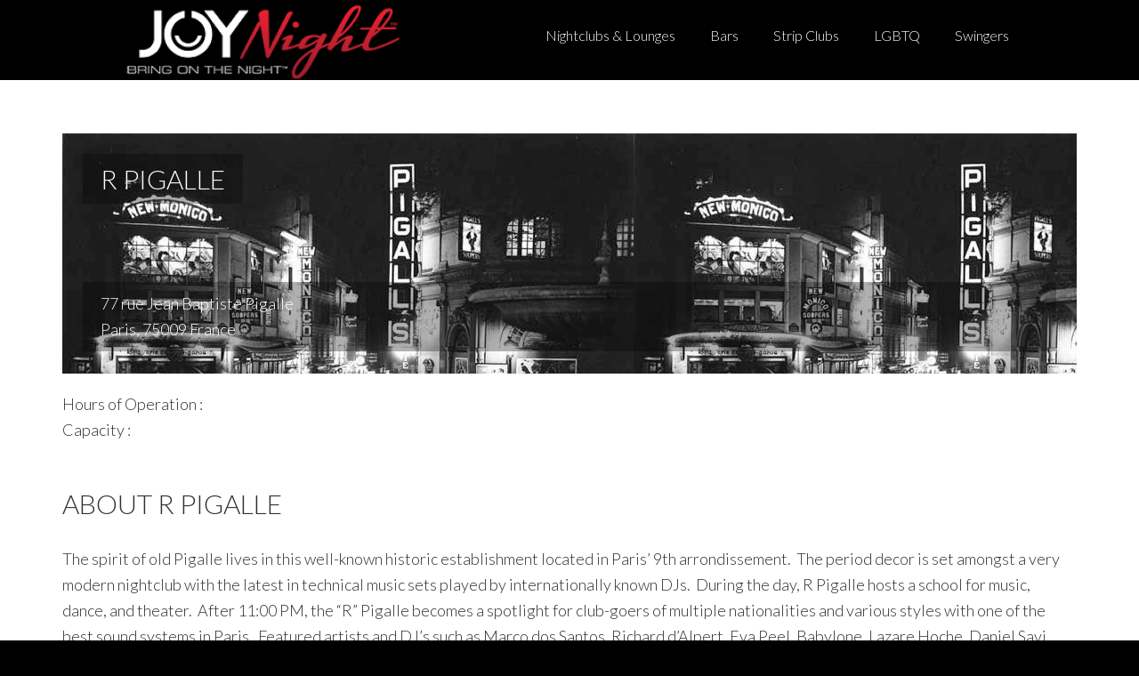

--- FILE ---
content_type: text/html; charset=UTF-8
request_url: https://joynight.com/venues/r-pigalle-paris-france/
body_size: 7363
content:
<!DOCTYPE html>
<html lang="en-US">
<head >
<meta charset="UTF-8" />
<meta name="viewport" content="width=device-width, initial-scale=1" />
<meta name="viewport" content="width=device-width, initial-scale=1.0"/><title>R Pigalle</title>
<meta name='robots' content='max-image-preview:large' />
<link rel='dns-prefetch' href='//fonts.googleapis.com' />
<link rel='dns-prefetch' href='//s.w.org' />
<link rel="alternate" type="application/rss+xml" title="JOYnight &raquo; Feed" href="https://joynight.com/feed/" />
<link rel="alternate" type="application/rss+xml" title="JOYnight &raquo; Comments Feed" href="https://joynight.com/comments/feed/" />
<link rel="canonical" href="https://joynight.com/venues/r-pigalle-paris-france/" />
<script type="text/javascript">
window._wpemojiSettings = {"baseUrl":"https:\/\/s.w.org\/images\/core\/emoji\/13.1.0\/72x72\/","ext":".png","svgUrl":"https:\/\/s.w.org\/images\/core\/emoji\/13.1.0\/svg\/","svgExt":".svg","source":{"concatemoji":"https:\/\/joynight.com\/wp-includes\/js\/wp-emoji-release.min.js?ver=5.9.12"}};
/*! This file is auto-generated */
!function(e,a,t){var n,r,o,i=a.createElement("canvas"),p=i.getContext&&i.getContext("2d");function s(e,t){var a=String.fromCharCode;p.clearRect(0,0,i.width,i.height),p.fillText(a.apply(this,e),0,0);e=i.toDataURL();return p.clearRect(0,0,i.width,i.height),p.fillText(a.apply(this,t),0,0),e===i.toDataURL()}function c(e){var t=a.createElement("script");t.src=e,t.defer=t.type="text/javascript",a.getElementsByTagName("head")[0].appendChild(t)}for(o=Array("flag","emoji"),t.supports={everything:!0,everythingExceptFlag:!0},r=0;r<o.length;r++)t.supports[o[r]]=function(e){if(!p||!p.fillText)return!1;switch(p.textBaseline="top",p.font="600 32px Arial",e){case"flag":return s([127987,65039,8205,9895,65039],[127987,65039,8203,9895,65039])?!1:!s([55356,56826,55356,56819],[55356,56826,8203,55356,56819])&&!s([55356,57332,56128,56423,56128,56418,56128,56421,56128,56430,56128,56423,56128,56447],[55356,57332,8203,56128,56423,8203,56128,56418,8203,56128,56421,8203,56128,56430,8203,56128,56423,8203,56128,56447]);case"emoji":return!s([10084,65039,8205,55357,56613],[10084,65039,8203,55357,56613])}return!1}(o[r]),t.supports.everything=t.supports.everything&&t.supports[o[r]],"flag"!==o[r]&&(t.supports.everythingExceptFlag=t.supports.everythingExceptFlag&&t.supports[o[r]]);t.supports.everythingExceptFlag=t.supports.everythingExceptFlag&&!t.supports.flag,t.DOMReady=!1,t.readyCallback=function(){t.DOMReady=!0},t.supports.everything||(n=function(){t.readyCallback()},a.addEventListener?(a.addEventListener("DOMContentLoaded",n,!1),e.addEventListener("load",n,!1)):(e.attachEvent("onload",n),a.attachEvent("onreadystatechange",function(){"complete"===a.readyState&&t.readyCallback()})),(n=t.source||{}).concatemoji?c(n.concatemoji):n.wpemoji&&n.twemoji&&(c(n.twemoji),c(n.wpemoji)))}(window,document,window._wpemojiSettings);
</script>
<style type="text/css">
img.wp-smiley,
img.emoji {
	display: inline !important;
	border: none !important;
	box-shadow: none !important;
	height: 1em !important;
	width: 1em !important;
	margin: 0 0.07em !important;
	vertical-align: -0.1em !important;
	background: none !important;
	padding: 0 !important;
}
</style>
	<link rel='stylesheet' id='centric-theme-css'  href='https://joynight.com/wp-content/themes/djoynight/style.css?ver=1.0.1' type='text/css' media='all' />
<link rel='stylesheet' id='wp-block-library-css'  href='https://joynight.com/wp-includes/css/dist/block-library/style.min.css?ver=5.9.12' type='text/css' media='all' />
<style id='global-styles-inline-css' type='text/css'>
body{--wp--preset--color--black: #000000;--wp--preset--color--cyan-bluish-gray: #abb8c3;--wp--preset--color--white: #ffffff;--wp--preset--color--pale-pink: #f78da7;--wp--preset--color--vivid-red: #cf2e2e;--wp--preset--color--luminous-vivid-orange: #ff6900;--wp--preset--color--luminous-vivid-amber: #fcb900;--wp--preset--color--light-green-cyan: #7bdcb5;--wp--preset--color--vivid-green-cyan: #00d084;--wp--preset--color--pale-cyan-blue: #8ed1fc;--wp--preset--color--vivid-cyan-blue: #0693e3;--wp--preset--color--vivid-purple: #9b51e0;--wp--preset--gradient--vivid-cyan-blue-to-vivid-purple: linear-gradient(135deg,rgba(6,147,227,1) 0%,rgb(155,81,224) 100%);--wp--preset--gradient--light-green-cyan-to-vivid-green-cyan: linear-gradient(135deg,rgb(122,220,180) 0%,rgb(0,208,130) 100%);--wp--preset--gradient--luminous-vivid-amber-to-luminous-vivid-orange: linear-gradient(135deg,rgba(252,185,0,1) 0%,rgba(255,105,0,1) 100%);--wp--preset--gradient--luminous-vivid-orange-to-vivid-red: linear-gradient(135deg,rgba(255,105,0,1) 0%,rgb(207,46,46) 100%);--wp--preset--gradient--very-light-gray-to-cyan-bluish-gray: linear-gradient(135deg,rgb(238,238,238) 0%,rgb(169,184,195) 100%);--wp--preset--gradient--cool-to-warm-spectrum: linear-gradient(135deg,rgb(74,234,220) 0%,rgb(151,120,209) 20%,rgb(207,42,186) 40%,rgb(238,44,130) 60%,rgb(251,105,98) 80%,rgb(254,248,76) 100%);--wp--preset--gradient--blush-light-purple: linear-gradient(135deg,rgb(255,206,236) 0%,rgb(152,150,240) 100%);--wp--preset--gradient--blush-bordeaux: linear-gradient(135deg,rgb(254,205,165) 0%,rgb(254,45,45) 50%,rgb(107,0,62) 100%);--wp--preset--gradient--luminous-dusk: linear-gradient(135deg,rgb(255,203,112) 0%,rgb(199,81,192) 50%,rgb(65,88,208) 100%);--wp--preset--gradient--pale-ocean: linear-gradient(135deg,rgb(255,245,203) 0%,rgb(182,227,212) 50%,rgb(51,167,181) 100%);--wp--preset--gradient--electric-grass: linear-gradient(135deg,rgb(202,248,128) 0%,rgb(113,206,126) 100%);--wp--preset--gradient--midnight: linear-gradient(135deg,rgb(2,3,129) 0%,rgb(40,116,252) 100%);--wp--preset--duotone--dark-grayscale: url('#wp-duotone-dark-grayscale');--wp--preset--duotone--grayscale: url('#wp-duotone-grayscale');--wp--preset--duotone--purple-yellow: url('#wp-duotone-purple-yellow');--wp--preset--duotone--blue-red: url('#wp-duotone-blue-red');--wp--preset--duotone--midnight: url('#wp-duotone-midnight');--wp--preset--duotone--magenta-yellow: url('#wp-duotone-magenta-yellow');--wp--preset--duotone--purple-green: url('#wp-duotone-purple-green');--wp--preset--duotone--blue-orange: url('#wp-duotone-blue-orange');--wp--preset--font-size--small: 13px;--wp--preset--font-size--medium: 20px;--wp--preset--font-size--large: 36px;--wp--preset--font-size--x-large: 42px;}.has-black-color{color: var(--wp--preset--color--black) !important;}.has-cyan-bluish-gray-color{color: var(--wp--preset--color--cyan-bluish-gray) !important;}.has-white-color{color: var(--wp--preset--color--white) !important;}.has-pale-pink-color{color: var(--wp--preset--color--pale-pink) !important;}.has-vivid-red-color{color: var(--wp--preset--color--vivid-red) !important;}.has-luminous-vivid-orange-color{color: var(--wp--preset--color--luminous-vivid-orange) !important;}.has-luminous-vivid-amber-color{color: var(--wp--preset--color--luminous-vivid-amber) !important;}.has-light-green-cyan-color{color: var(--wp--preset--color--light-green-cyan) !important;}.has-vivid-green-cyan-color{color: var(--wp--preset--color--vivid-green-cyan) !important;}.has-pale-cyan-blue-color{color: var(--wp--preset--color--pale-cyan-blue) !important;}.has-vivid-cyan-blue-color{color: var(--wp--preset--color--vivid-cyan-blue) !important;}.has-vivid-purple-color{color: var(--wp--preset--color--vivid-purple) !important;}.has-black-background-color{background-color: var(--wp--preset--color--black) !important;}.has-cyan-bluish-gray-background-color{background-color: var(--wp--preset--color--cyan-bluish-gray) !important;}.has-white-background-color{background-color: var(--wp--preset--color--white) !important;}.has-pale-pink-background-color{background-color: var(--wp--preset--color--pale-pink) !important;}.has-vivid-red-background-color{background-color: var(--wp--preset--color--vivid-red) !important;}.has-luminous-vivid-orange-background-color{background-color: var(--wp--preset--color--luminous-vivid-orange) !important;}.has-luminous-vivid-amber-background-color{background-color: var(--wp--preset--color--luminous-vivid-amber) !important;}.has-light-green-cyan-background-color{background-color: var(--wp--preset--color--light-green-cyan) !important;}.has-vivid-green-cyan-background-color{background-color: var(--wp--preset--color--vivid-green-cyan) !important;}.has-pale-cyan-blue-background-color{background-color: var(--wp--preset--color--pale-cyan-blue) !important;}.has-vivid-cyan-blue-background-color{background-color: var(--wp--preset--color--vivid-cyan-blue) !important;}.has-vivid-purple-background-color{background-color: var(--wp--preset--color--vivid-purple) !important;}.has-black-border-color{border-color: var(--wp--preset--color--black) !important;}.has-cyan-bluish-gray-border-color{border-color: var(--wp--preset--color--cyan-bluish-gray) !important;}.has-white-border-color{border-color: var(--wp--preset--color--white) !important;}.has-pale-pink-border-color{border-color: var(--wp--preset--color--pale-pink) !important;}.has-vivid-red-border-color{border-color: var(--wp--preset--color--vivid-red) !important;}.has-luminous-vivid-orange-border-color{border-color: var(--wp--preset--color--luminous-vivid-orange) !important;}.has-luminous-vivid-amber-border-color{border-color: var(--wp--preset--color--luminous-vivid-amber) !important;}.has-light-green-cyan-border-color{border-color: var(--wp--preset--color--light-green-cyan) !important;}.has-vivid-green-cyan-border-color{border-color: var(--wp--preset--color--vivid-green-cyan) !important;}.has-pale-cyan-blue-border-color{border-color: var(--wp--preset--color--pale-cyan-blue) !important;}.has-vivid-cyan-blue-border-color{border-color: var(--wp--preset--color--vivid-cyan-blue) !important;}.has-vivid-purple-border-color{border-color: var(--wp--preset--color--vivid-purple) !important;}.has-vivid-cyan-blue-to-vivid-purple-gradient-background{background: var(--wp--preset--gradient--vivid-cyan-blue-to-vivid-purple) !important;}.has-light-green-cyan-to-vivid-green-cyan-gradient-background{background: var(--wp--preset--gradient--light-green-cyan-to-vivid-green-cyan) !important;}.has-luminous-vivid-amber-to-luminous-vivid-orange-gradient-background{background: var(--wp--preset--gradient--luminous-vivid-amber-to-luminous-vivid-orange) !important;}.has-luminous-vivid-orange-to-vivid-red-gradient-background{background: var(--wp--preset--gradient--luminous-vivid-orange-to-vivid-red) !important;}.has-very-light-gray-to-cyan-bluish-gray-gradient-background{background: var(--wp--preset--gradient--very-light-gray-to-cyan-bluish-gray) !important;}.has-cool-to-warm-spectrum-gradient-background{background: var(--wp--preset--gradient--cool-to-warm-spectrum) !important;}.has-blush-light-purple-gradient-background{background: var(--wp--preset--gradient--blush-light-purple) !important;}.has-blush-bordeaux-gradient-background{background: var(--wp--preset--gradient--blush-bordeaux) !important;}.has-luminous-dusk-gradient-background{background: var(--wp--preset--gradient--luminous-dusk) !important;}.has-pale-ocean-gradient-background{background: var(--wp--preset--gradient--pale-ocean) !important;}.has-electric-grass-gradient-background{background: var(--wp--preset--gradient--electric-grass) !important;}.has-midnight-gradient-background{background: var(--wp--preset--gradient--midnight) !important;}.has-small-font-size{font-size: var(--wp--preset--font-size--small) !important;}.has-medium-font-size{font-size: var(--wp--preset--font-size--medium) !important;}.has-large-font-size{font-size: var(--wp--preset--font-size--large) !important;}.has-x-large-font-size{font-size: var(--wp--preset--font-size--x-large) !important;}
</style>
<link rel='stylesheet' id='google-fonts-css'  href='//fonts.googleapis.com/css?family=Lato%3A300%2C700%7CSpinnaker&#038;ver=1.0.1' type='text/css' media='all' />
<link rel='stylesheet' id='dashicons-css'  href='https://joynight.com/wp-includes/css/dashicons.min.css?ver=5.9.12' type='text/css' media='all' />
<link rel='stylesheet' id='jquery-fancybox-css-css'  href='https://joynight.com/wp-content/themes/djoynight/lib/js/fancybox/jquery.fancybox.css?ver=5.9.12' type='text/css' media='all' />
<link rel='stylesheet' id='tipsy-social-icons-css'  href='https://joynight.com/wp-content/plugins/tipsy-social-icons/css/widget.css?ver=5.9.12' type='text/css' media='all' />
<script type='text/javascript' src='https://joynight.com/wp-includes/js/jquery/jquery.min.js?ver=3.6.0' id='jquery-core-js'></script>
<script type='text/javascript' src='https://joynight.com/wp-includes/js/jquery/jquery-migrate.min.js?ver=3.3.2' id='jquery-migrate-js'></script>
<script type='text/javascript' src='https://joynight.com/wp-content/themes/djoynight/lib/js/fancybox/jquery.fancybox.pack.js' id='jquery-fancybox-js'></script>
<script type='text/javascript' src='https://joynight.com/wp-content/plugins/tipsy-social-icons/js/widget.min.js?ver=5.9.12' id='tipsy-social-icons-js'></script>
<link rel="https://api.w.org/" href="https://joynight.com/wp-json/" /><link rel="EditURI" type="application/rsd+xml" title="RSD" href="https://joynight.com/xmlrpc.php?rsd" />
<link rel="alternate" type="application/json+oembed" href="https://joynight.com/wp-json/oembed/1.0/embed?url=https%3A%2F%2Fjoynight.com%2Fvenues%2Fr-pigalle-paris-france%2F" />
<link rel="alternate" type="text/xml+oembed" href="https://joynight.com/wp-json/oembed/1.0/embed?url=https%3A%2F%2Fjoynight.com%2Fvenues%2Fr-pigalle-paris-france%2F&#038;format=xml" />
<link rel="icon" href="https://joynight.com/wp-content/themes/djoynight/images/favicon.ico" />
<script>
  (function(i,s,o,g,r,a,m){i['GoogleAnalyticsObject']=r;i[r]=i[r]||function(){
  (i[r].q=i[r].q||[]).push(arguments)},i[r].l=1*new Date();a=s.createElement(o),
  m=s.getElementsByTagName(o)[0];a.async=1;a.src=g;m.parentNode.insertBefore(a,m)
  })(window,document,'script','//www.google-analytics.com/analytics.js','ga');

  ga('create', 'UA-41317276-2', 'djoynight.com');
  ga('send', 'pageview');

</script><style type="text/css">.site-title a { background: url(https://joynight.com/wp-content/uploads/2019/10/cropped-joynight.png) no-repeat !important; }</style>
</head>
<body class="venues-template-default single single-venues postid-90614 custom-header header-image full-width-content genesis-breadcrumbs-hidden genesis-footer-widgets-hidden" itemscope itemtype="https://schema.org/WebPage"><svg xmlns="http://www.w3.org/2000/svg" viewBox="0 0 0 0" width="0" height="0" focusable="false" role="none" style="visibility: hidden; position: absolute; left: -9999px; overflow: hidden;" ><defs><filter id="wp-duotone-dark-grayscale"><feColorMatrix color-interpolation-filters="sRGB" type="matrix" values=" .299 .587 .114 0 0 .299 .587 .114 0 0 .299 .587 .114 0 0 .299 .587 .114 0 0 " /><feComponentTransfer color-interpolation-filters="sRGB" ><feFuncR type="table" tableValues="0 0.49803921568627" /><feFuncG type="table" tableValues="0 0.49803921568627" /><feFuncB type="table" tableValues="0 0.49803921568627" /><feFuncA type="table" tableValues="1 1" /></feComponentTransfer><feComposite in2="SourceGraphic" operator="in" /></filter></defs></svg><svg xmlns="http://www.w3.org/2000/svg" viewBox="0 0 0 0" width="0" height="0" focusable="false" role="none" style="visibility: hidden; position: absolute; left: -9999px; overflow: hidden;" ><defs><filter id="wp-duotone-grayscale"><feColorMatrix color-interpolation-filters="sRGB" type="matrix" values=" .299 .587 .114 0 0 .299 .587 .114 0 0 .299 .587 .114 0 0 .299 .587 .114 0 0 " /><feComponentTransfer color-interpolation-filters="sRGB" ><feFuncR type="table" tableValues="0 1" /><feFuncG type="table" tableValues="0 1" /><feFuncB type="table" tableValues="0 1" /><feFuncA type="table" tableValues="1 1" /></feComponentTransfer><feComposite in2="SourceGraphic" operator="in" /></filter></defs></svg><svg xmlns="http://www.w3.org/2000/svg" viewBox="0 0 0 0" width="0" height="0" focusable="false" role="none" style="visibility: hidden; position: absolute; left: -9999px; overflow: hidden;" ><defs><filter id="wp-duotone-purple-yellow"><feColorMatrix color-interpolation-filters="sRGB" type="matrix" values=" .299 .587 .114 0 0 .299 .587 .114 0 0 .299 .587 .114 0 0 .299 .587 .114 0 0 " /><feComponentTransfer color-interpolation-filters="sRGB" ><feFuncR type="table" tableValues="0.54901960784314 0.98823529411765" /><feFuncG type="table" tableValues="0 1" /><feFuncB type="table" tableValues="0.71764705882353 0.25490196078431" /><feFuncA type="table" tableValues="1 1" /></feComponentTransfer><feComposite in2="SourceGraphic" operator="in" /></filter></defs></svg><svg xmlns="http://www.w3.org/2000/svg" viewBox="0 0 0 0" width="0" height="0" focusable="false" role="none" style="visibility: hidden; position: absolute; left: -9999px; overflow: hidden;" ><defs><filter id="wp-duotone-blue-red"><feColorMatrix color-interpolation-filters="sRGB" type="matrix" values=" .299 .587 .114 0 0 .299 .587 .114 0 0 .299 .587 .114 0 0 .299 .587 .114 0 0 " /><feComponentTransfer color-interpolation-filters="sRGB" ><feFuncR type="table" tableValues="0 1" /><feFuncG type="table" tableValues="0 0.27843137254902" /><feFuncB type="table" tableValues="0.5921568627451 0.27843137254902" /><feFuncA type="table" tableValues="1 1" /></feComponentTransfer><feComposite in2="SourceGraphic" operator="in" /></filter></defs></svg><svg xmlns="http://www.w3.org/2000/svg" viewBox="0 0 0 0" width="0" height="0" focusable="false" role="none" style="visibility: hidden; position: absolute; left: -9999px; overflow: hidden;" ><defs><filter id="wp-duotone-midnight"><feColorMatrix color-interpolation-filters="sRGB" type="matrix" values=" .299 .587 .114 0 0 .299 .587 .114 0 0 .299 .587 .114 0 0 .299 .587 .114 0 0 " /><feComponentTransfer color-interpolation-filters="sRGB" ><feFuncR type="table" tableValues="0 0" /><feFuncG type="table" tableValues="0 0.64705882352941" /><feFuncB type="table" tableValues="0 1" /><feFuncA type="table" tableValues="1 1" /></feComponentTransfer><feComposite in2="SourceGraphic" operator="in" /></filter></defs></svg><svg xmlns="http://www.w3.org/2000/svg" viewBox="0 0 0 0" width="0" height="0" focusable="false" role="none" style="visibility: hidden; position: absolute; left: -9999px; overflow: hidden;" ><defs><filter id="wp-duotone-magenta-yellow"><feColorMatrix color-interpolation-filters="sRGB" type="matrix" values=" .299 .587 .114 0 0 .299 .587 .114 0 0 .299 .587 .114 0 0 .299 .587 .114 0 0 " /><feComponentTransfer color-interpolation-filters="sRGB" ><feFuncR type="table" tableValues="0.78039215686275 1" /><feFuncG type="table" tableValues="0 0.94901960784314" /><feFuncB type="table" tableValues="0.35294117647059 0.47058823529412" /><feFuncA type="table" tableValues="1 1" /></feComponentTransfer><feComposite in2="SourceGraphic" operator="in" /></filter></defs></svg><svg xmlns="http://www.w3.org/2000/svg" viewBox="0 0 0 0" width="0" height="0" focusable="false" role="none" style="visibility: hidden; position: absolute; left: -9999px; overflow: hidden;" ><defs><filter id="wp-duotone-purple-green"><feColorMatrix color-interpolation-filters="sRGB" type="matrix" values=" .299 .587 .114 0 0 .299 .587 .114 0 0 .299 .587 .114 0 0 .299 .587 .114 0 0 " /><feComponentTransfer color-interpolation-filters="sRGB" ><feFuncR type="table" tableValues="0.65098039215686 0.40392156862745" /><feFuncG type="table" tableValues="0 1" /><feFuncB type="table" tableValues="0.44705882352941 0.4" /><feFuncA type="table" tableValues="1 1" /></feComponentTransfer><feComposite in2="SourceGraphic" operator="in" /></filter></defs></svg><svg xmlns="http://www.w3.org/2000/svg" viewBox="0 0 0 0" width="0" height="0" focusable="false" role="none" style="visibility: hidden; position: absolute; left: -9999px; overflow: hidden;" ><defs><filter id="wp-duotone-blue-orange"><feColorMatrix color-interpolation-filters="sRGB" type="matrix" values=" .299 .587 .114 0 0 .299 .587 .114 0 0 .299 .587 .114 0 0 .299 .587 .114 0 0 " /><feComponentTransfer color-interpolation-filters="sRGB" ><feFuncR type="table" tableValues="0.098039215686275 1" /><feFuncG type="table" tableValues="0 0.66274509803922" /><feFuncB type="table" tableValues="0.84705882352941 0.41960784313725" /><feFuncA type="table" tableValues="1 1" /></feComponentTransfer><feComposite in2="SourceGraphic" operator="in" /></filter></defs></svg><div class="site-container"><header class="site-header" itemscope itemtype="https://schema.org/WPHeader"><div class="wrap"><div class="title-area"><p class="site-title" itemprop="headline"><a href="https://joynight.com/">JOYnight</a></p><p class="site-description" itemprop="description">DJs, Events, Nightclubs</p></div><div class="widget-area header-widget-area"><section id="nav_menu-5" class="widget widget_nav_menu"><div class="widget-wrap"><nav class="nav-header" itemscope itemtype="https://schema.org/SiteNavigationElement"><ul id="menu-primary-navigation" class="menu genesis-nav-menu"><li id="menu-item-259858" class="menu-item menu-item-type-custom menu-item-object-custom menu-item-259858"><a href="/venue/?venuetype=nightclubs" itemprop="url"><span itemprop="name">Nightclubs &#038; Lounges</span></a></li>
<li id="menu-item-259857" class="menu-item menu-item-type-custom menu-item-object-custom menu-item-259857"><a href="/venue/?venuetype=bars" itemprop="url"><span itemprop="name">Bars</span></a></li>
<li id="menu-item-259859" class="menu-item menu-item-type-custom menu-item-object-custom menu-item-259859"><a href="/venue/?venuetype=stripclubs" itemprop="url"><span itemprop="name">Strip Clubs</span></a></li>
<li id="menu-item-259860" class="menu-item menu-item-type-custom menu-item-object-custom menu-item-259860"><a href="/venue/?venuetype=lgbtq" itemprop="url"><span itemprop="name">LGBTQ</span></a></li>
<li id="menu-item-259865" class="menu-item menu-item-type-custom menu-item-object-custom menu-item-259865"><a href="/venue/?venuetype=swingerclubs" itemprop="url"><span itemprop="name">Swingers</span></a></li>
</ul></nav></div></section>
</div></div></header><div class="site-inner"><div class="wrap"><div class="content-sidebar-wrap"><main class="content">				<div class="featured-venue" style="background-image: url(https://joynight.com/wp-content/uploads/2013/10/429025_203587693080331_1410525845_n.jpg); ">
										
						<h2>R Pigalle</span></h2><br>
						<p itemprop="address" itemscope itemtype="http://schema.org/PostalAddress">
							<span itemprop="streetAddress">77 rue Jean Baptiste Pigalle</span><br><span itemprop="addressLocality">Paris</span>, <span itemprop="addressRegion"></span> <span itemprop="postalCode">75009</span> <span itemprop="addressCountry">France</span><br>					
						</p>
						
						
				</div>
				
			
					
	
			
			<div id="container">
			
			<div class="listing_box">
			
			<div itemscope itemtype="http://schema.org/MusicGroup" class="listing_content">
			
				<meta itemprop="url" content="https://joynight.com/venues/r-pigalle-paris-france/">
	
					<p>
						<span>Hours of Operation : </span><br><span>Capacity : </span>						</p>
						
					 <div class="feature-container"><h2 itemprop="name">About R Pigalle</h1><div itemprop="description"><p>The spirit of old Pigalle lives in this well-known historic establishment located in Paris&#8217; 9th arrondissement.  The period decor is set amongst a very modern nightclub with the latest in technical music sets played by internationally known DJs.  During the day, R Pigalle hosts a school for music, dance, and theater.  After 11:00 PM, the &#8220;R&#8221; Pigalle becomes a spotlight for club-goers of multiple nationalities and various styles with one of the best sound systems in Paris.  Featured artists and DJ&#8217;s such as Marco dos Santos, Richard d&#8217;Alpert, Eva Peel, Babylone, Lazare Hoche, Daniel Savi, Simon Bratt, La Sleek and Yoan, play a variety of electronic sounds to satisfy any fan.  Open Fridays and Saturdays from midnight until 7:00 AM.  Cover charge is 15 euros at the door; advance reservation is recommended.</p>
<p>&nbsp;</p>
 ©2014MWFC</div></div><div class="feature-container"><h2>More Info</h1><div><p> Dress Code: </p><p> Website: <a href="http://www.rpigalle.com/" target="_blank">http://www.rpigalle.com/</a></p>							</div>
											
				<!--<div class="fullline clearfix  element transition filter-article filter-comments filter-events filter-feature filter-soundcloud filter-photos filter-videos filter-facebook page-facebook-comments">
					<div id="facebook-comments" class="facebook-comments">
						<h3>R Pigalle Comments & Reviews</h3>
						<div class="fb-comments" data-href="https://joynight.com/venues/r-pigalle-paris-france/" data-width="500" data-num-posts="10"></div>
					</div>
				</div>-->
			</div>
			
		</div>
	</div>
	
	<script>(function(d, s, id) {
  var js, fjs = d.getElementsByTagName(s)[0];
  if (d.getElementById(id)) return;
  js = d.createElement(s); js.id = id;
  js.src = "//connect.facebook.net/en_US/all.js#xfbml=1&appId=228435280622338";
  fjs.parentNode.insertBefore(js, fjs);
}(document, 'script', 'facebook-jssdk'));</script>
			</div>
		
		
		</div>
	

</main></div></div></div> 
		<div id="home-widgets" class="home-widgets">
		<!--	<div class="home-widgets-3 color-section widget-area">
				<section class="widget widget_categories">
				
						<a href="http://www.sindustry.com" target="_blank">
							<!--
							<div class="sindustry">
								
								<div class="sindustry_content">
									<div class="wrap">
										<img src="/wp-content/themes/djoynight/images/Sindustry-logo.png" class="sindustry_logo" />
										<h2>18+ To Enter</h2>
										<h5>What is Sindustry?</h5>
										<p>It’s an adults-only listing of adults services in each city.</p>
										<ul>
											<li>Escorts.</li>
											<li>Adult Entertainment.</li>
											<li>Adult Services.</li>
										</ul>
										
										<h2 style="margin-top: 30px;">Enter The Night</h2>
										
									</div>
								</div>
							</div>
							<img src="https://joynight.com/wp-content/uploads/2015/01/Sindustry_Card_1024x620.jpg">
						</a>	
				
				</section>
			</div>-->
			<div class="home-widgets-5 widget-area">
			
				<section id="text-7" class="widget widget_text">
						
					<div class="latest-news">
						
						<h2>Latest <span>News</span></h2>
							
															
									<div class="article">
									
										<a  href="https://joynight.com/perfecto-edm-history-las-vegas/">
										<img src="https://joynight.com/wp-content/uploads/2014/03/MG_7652-280x200.jpg" width="200" />
										</a>	
										
										
										<h4><a href="https://joynight.com/perfecto-edm-history-las-vegas/">The History of EDM in Vegas (at Least How I Remember It)</a></h4></a>
										<p>
									
										"Welcome to the Club, Welcome to Perfecto"
“The new Ibiza” has been a phrase used in the past f...										<a href="https://joynight.com/perfecto-edm-history-las-vegas/">Read More</a>
										
										
									</p>
									</div>
									
																
									<div class="article">
									
										<a  href="https://joynight.com/bt-jes-fractal-letting-go/">
										<img src="https://joynight.com/wp-content/uploads/2014/03/btlettinggoturtle-280x200.jpg" width="200" />
										</a>	
										
										
										<h4><a href="https://joynight.com/bt-jes-fractal-letting-go/">Turtle Cam & Cityscapes + Jes and Fractal's "Letting Go"</a></h4></a>
										<p>
									
										Dubstep breakdown sea turtle! If the vibrant time lapses of Hawaii and the Philippines pulsating to ...										<a href="https://joynight.com/bt-jes-fractal-letting-go/">Read More</a>
										
										
									</p>
									</div>
									
																
									<div class="article">
									
										<a  href="https://joynight.com/sydney-blu-wmc/">
										<img src="https://joynight.com/wp-content/uploads/2014/03/sydneyblu_crop-280x200.jpg" width="200" />
										</a>	
										
										
										<h4><a href="https://joynight.com/sydney-blu-wmc/">18 Hours of Music! Sydney Blu on her Annual WMC Party </a></h4></a>
										<p>
									
										Miami is going to be blue during the Winter Music Conference this year—Sydney Blu that is. The tal...										<a href="https://joynight.com/sydney-blu-wmc/">Read More</a>
										
										
									</p>
									</div>
									
											
				
					</div>
					
					<div class="featured-venues">
							
							<h2>Featured <span>Venues</span></h2>
							
															
									<div class="article">
									
										<a  href="https://joynight.com/venues/haze-las-vegas/">
										<img src="https://joynight.com/wp-content/uploads/2014/03/1932228_521905927923910_1637321129_n-280x200.jpg" width="200" />
										</a>	
										
										
										<h4><a href="https://joynight.com/venues/haze-las-vegas/">Haze at Aria</a></h4></a>
										<p>
									
										At the back of the Aria Casino in Las Vegas down an escalator into a spacious down stairs entrance i...										<a href="https://joynight.com/venues/haze-las-vegas/">Read More</a>
										
										
									</p>
									</div>
									
																
									<div class="article">
									
										<a  href="https://joynight.com/venues/xs-nightclub-las-vegas/">
										<img src="https://joynight.com/wp-content/uploads/2012/11/xs-lasvegas8-280x200.jpg" width="200" />
										</a>	
										
										
										<h4><a href="https://joynight.com/venues/xs-nightclub-las-vegas/">XS Las Vegas at Encore</a></h4></a>
										<p>
									
										At first glance “XS” seems like such a simple name for a club, but the name “XS” sets the to...										<a href="https://joynight.com/venues/xs-nightclub-las-vegas/">Read More</a>
										
										
									</p>
									</div>
									
																
									<div class="article">
									
										<a  href="https://joynight.com/venues/marquee-las-vegas/">
										<img src="https://joynight.com/wp-content/uploads/2012/11/marquee-lv61-280x200.jpg" width="200" />
										</a>	
										
										
										<h4><a href="https://joynight.com/venues/marquee-las-vegas/">Marquee Nightclub & Dayclub at The Cosmopolitan</a></h4></a>
										<p>
									
										Marquee at The Cosmopolitan is more than meets the eye. The Nightclub has three different themed roo...										<a href="https://joynight.com/venues/marquee-las-vegas/">Read More</a>
										
										
									</p>
									</div>
									
												
					</div>
				
				</section>
			
			</div>
			
			<div class="home-widgets-4 red-section widget-area">
				<section id="text-7" class="widget widget_text">
					<div class="submenu">
						<div class="wrap">
							<div class="menu-footer-menu-container"><ul id="menu-footer-menu" class="menu"><li id="menu-item-259875" class="menu-item menu-item-type-post_type menu-item-object-page current_page_parent menu-item-259875"><a href="https://joynight.com/news/" itemprop="url">News</a></li>
<li id="menu-item-259871" class="menu-item menu-item-type-post_type menu-item-object-page menu-item-259871"><a href="https://joynight.com/add-a-venue/" itemprop="url">Add a Venue</a></li>
<li id="menu-item-259872" class="menu-item menu-item-type-post_type menu-item-object-page menu-item-259872"><a href="https://joynight.com/contact-us/" itemprop="url">Contact Us</a></li>
<li id="menu-item-262678" class="menu-item menu-item-type-post_type menu-item-object-page menu-item-262678"><a href="https://joynight.com/privacy-policy/" itemprop="url">Privacy Policy</a></li>
<li id="menu-item-262679" class="menu-item menu-item-type-post_type menu-item-object-page menu-item-262679"><a href="https://joynight.com/terms-of-service/" itemprop="url">Terms of Service</a></li>
</ul></div>							<div class="white_logo"><img src="https://joynight.com/wp-content/uploads/2015/01/White_DJOY-Night_Slogan_Logo.png" /></div>
						</div>
					</div>
		
					
					
				</section>
			</div>
		</div>
	<footer class="site-footer" itemscope itemtype="https://schema.org/WPFooter"><div class="wrap"> 
	
	<div class="footer-bottom">
		<div class="right">
			© 2019 JOYnight™ ALL RIGHTS RESERVED
	  	</div>
	</div>
</div></footer></div><script type='text/javascript' src='https://joynight.com/wp-content/themes/djoynight/js/global.js?ver=1.0.0' id='centric-global-js'></script>
<script type='text/javascript' src='https://joynight.com/wp-content/themes/djoynight/lib/js/jquery.fitvids.min.js?ver=1.0.0' id='fitvids-js'></script>
</body></html>
